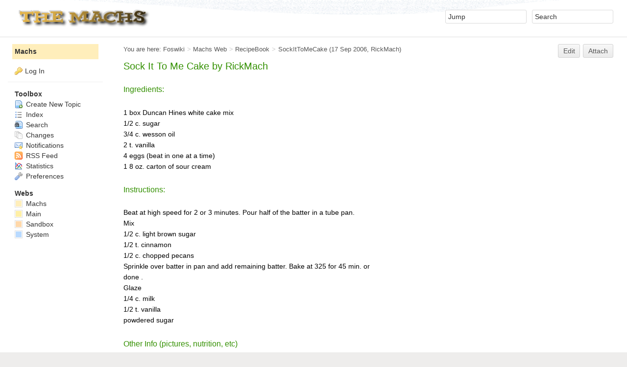

--- FILE ---
content_type: text/html; charset=utf-8
request_url: https://wiki.machs.org/bin/view/Machs/SockItToMeCake
body_size: 15142
content:
<!DOCTYPE html><html lang="en">
<head>
<title> SockItToMeCake &lt; Machs &lt; Foswiki</title>
<meta http-equiv="X-UA-Compatible" content="IE=edge" />
<meta charset="utf-8" />
<meta name="viewport" content="width=device-width, initial-scale=1, maximum-scale=1.5, user-scalable=yes" />
<meta name="mobile-web-app-capable" content="yes" />
<meta name="mobile-web-app-status-bar-style" content="black-translucent" />
<meta name="apple-mobile-web-app-capable" content="yes" />
<meta name="apple-mobile-web-app-status-bar-style" content="black-translucent" />
<link rel="icon" href="/pub/System/ProjectLogos/favicon.ico" type="image/x-icon" />
<link rel="shortcut icon" href="/pub/System/ProjectLogos/favicon.ico" type="image/x-icon" />
<link rel="alternate" href="/bin/edit/Machs/SockItToMeCake?t=1769109089" type="application/x-wiki" title="edit SockItToMeCake" />
<meta name="TEXT_NUM_TOPICS" content="Number of topics:" />
<meta name="TEXT_MODIFY_SEARCH" content="Modify search" />

<link rel="alternate" type="application/rss+xml" title="RSS Feed" href="/Machs/WebRss" />
<base href="https://wiki.machs.org/Machs/SockItToMeCake" /><!--[if IE]></base><![endif]-->
<link class='head CLASSIFICATIONPLUGIN::CSS' rel="stylesheet" type="text/css" href="/pub/System/ClassificationPlugin/build/styles.css" media="all" />
<link rel='stylesheet' href='/pub/System/PageOptimizerPlugin/cache/b1c494c3e123fa5fca8adeaa34102fff.css' class='SMILIESPLUGIN head' media='all' />

<style type="text/css" media="all">
	/* Styles that are set using variables */
	.patternBookView .foswikiTopRow,
	.patternWebIndicator,
	.patternWebIndicator a {
		background-color:#FFEEBB;
	}
	#patternTopBarContents { background-image:url(/pub/System/PatternSkin/header5.gif); background-repeat:repeat-x;}
#patternTopBarContents { background-color:#ffffff;}
.patternBookView {
	border-color:#FFEEBB;
}
.patternPreviewPage #patternMain {
	/* uncomment to set the preview image */
	/*background-image:url("/pub/System/PreviewBackground/preview2bg.gif");*/
}
</style>
<link rel='stylesheet' href='/pub/System/PatternSkin/print.css' media='print' type='text/css' />

<script class='script JQUERYPLUGIN' src='/pub/System/JQueryPlugin/jquery-2.2.4.js'></script>
<script class='script JQUERYPLUGIN::OBSERVER' src='/pub/System/JQueryPlugin/plugins/observer/observer.js?version=0.1'></script>
<script class='script JQUERYPLUGIN::MIGRATE' src='/pub/System/JQueryPlugin/plugins/migrate/jquery.migrate.js?version=3.4.1'></script>
<script class='script JQUERYPLUGIN::FOSWIKI' src='/pub/System/JQueryPlugin/plugins/foswiki/jquery.foswiki.js?version=3.10'></script>
<script class='script JQUERYPLUGIN::BROWSER' src='/pub/System/JQueryPlugin/plugins/browser/jquery.browser.js?version=0.1.0'></script>
<script class='script JQUERYPLUGIN::FOSWIKI::PREFERENCES foswikiPreferences' type='text/json'>{
   "SERVERTIME" : "22 Jan 2026 - 19:11",
   "USERNAME" : "guest",
   "WEB" : "Machs",
   "SCRIPTURLPATH" : "/bin",
   "COOKIEREALM" : "",
   "WIKINAME" : "WikiGuest",
   "SCRIPTSUFFIX" : "",
   "SYSTEMWEB" : "System",
   "USERSWEB" : "Main",
   "COOKIEPATH" : "/",
   "WIKIUSERNAME" : "Main.WikiGuest",
   "URLHOST" : "https://wiki.machs.org",
   "SKIN" : "pattern",
   "SCRIPTURL" : "https://wiki.machs.org/bin",
   "SCRIPTURLPATHS" : {
      "view" : ""
   },
   "NAMEFILTER" : "[\\\\\\s*?~^$@%`\"'&|<:;>\\[\\]#\\x00-\\x1f]",
   "PUBURL" : "https://wiki.machs.org/pub",
   "PUBURLPATH" : "/pub",
   "TOPIC" : "SockItToMeCake"
}
</script>
<script class='script JQUERYPLUGIN::UPLOADER::META foswikiPreferences' type='text/json'>{"TopicInteractionPlugin":{"officeSuite":"msoffice","uploaderEnabled":1,"attachFileSizeLimit":"10000"}}</script>
<script class='script JavascriptFiles/foswikiString' type="text/javascript" src="/pub/System/JavascriptFiles/foswikiString.js"></script>
<script class='script JavascriptFiles/foswikiForm' type="text/javascript" src="/pub/System/JavascriptFiles/foswikiForm.js"></script>
<script class='script JavascriptFiles/foswikiPref' type="text/javascript" src="/pub/System/JavascriptFiles/foswikiPref.js"></script>
<script class='script JavascriptFiles/strikeone' type="text/javascript" src="/pub/System/JavascriptFiles/strikeone.js"></script>
<script class='script PatternSkin/pattern' type="text/javascript" src="/pub/System/PatternSkin/pattern.js"></script>
<script class='script JQUERYPLUGIN::UPLOADER::META foswikiPreferences' type='text/json'>{"TopicInteractionPlugin":{"uploaderEnabled":1,"attachFileSizeLimit":"10000","officeSuite":"msoffice"}}</script>
</head> 
<body class="foswikiNoJs patternViewPage foswikiHasChangePermission foswikiGuest">
<span id="PageTop"></span><div class="foswikiPage"><div id="patternScreen">
<div id="patternPageShadow"><div id="patternTopBar">
  <div id="patternTopBarContentsWrapper">
	 <div id="patternTopBarContents"><table border="0" cellpadding="0" cellspacing="0" style="width:100%">
<tr><td valign="middle"><span id="foswikiLogo" class="foswikiImage"><a href='http://wiki.machs.org' class='natExternalLink' rel='nofollow noopener noreferrer' target='_blank'><img src="https://wiki.machs.org/pub/Machs/WebPreferences/TheMachs.png" border="0" alt="Powered by Foswiki, The Free and Open Source Wiki" style="border:none;" height="60" /></a></span></td>
<td align="right" valign="top" class="patternMetaMenu">
 <ul>
<li> <form name="jumpForm" action="/Machs/SockItToMeCake"><input id="jumpFormField" title="Jump" type="text" class="foswikiInputField foswikiDefaultText" name="topic" value="" size="18" /><noscript>&nbsp;<input type="submit" class="foswikiButton" size="5" name="submit" value="Jump" />&nbsp;</noscript>   </form>
</li> <li> <form name="quickSearchForm" action="/Machs/WebSearch"><input type="text" class="foswikiInputField foswikiDefaultText" title="Search" id="quickSearchBox" name="search" value="" size="18" /><input type="hidden" name="scope" value="all" /><input type="hidden" name="web" value="Machs" /><noscript>&nbsp;<input type="submit" size="5" class="foswikiButton" name="submit" value="Search" />&nbsp;</noscript>   </form>
</li></ul> 
<p></p>

</td></tr></table></div>
  </div>
</div>
<div id="patternPage">
<div id="patternWrapper"><div id="patternOuter" class="clear">
<div id="patternFloatWrap">
<div id="patternMain"><div id="patternClearHeaderCenter"></div>
<div id="patternMainContents"><div class="patternTop clear"><span class="patternHomePath foswikiLeft"><span class="patternHomePathTitle">You are here: </span><a href="/">Foswiki</a><span class='foswikiSeparator'>&gt;</span><a href="/Machs/WebHome">Machs Web</a><span class='foswikiSeparator'>&gt;</span><a href="/Machs/RecipeBook">RecipeBook</a><span class='foswikiSeparator'>&gt;</span><a href="/Machs/SockItToMeCake" title='Topic revision: 2 (17 Sep 2006 - 21:35:17)'>SockItToMeCake</a> <span class='patternRevInfo'>(17 Sep 2006, <a href="/Main/RickMach">RickMach</a>)</span></span><span class="patternToolBar foswikiRight"><a class='foswikiRequiresChangePermission' href='/bin/edit/Machs/SockItToMeCake?t=1769109089' rel='nofollow' title='Edit this topic text'>Edit </a><a class='foswikiRequiresChangePermission' href='/bin/attach/Machs/SockItToMeCake' rel='nofollow' title='Attach an image or document to this topic'>Attach</a><span></span></span></div><div class="foswikiContentHeader"></div><div class="patternContent"><div class="foswikiTopic">
<h3 id="Sock_It_To_Me_Cake_by_Main.RickMach">  Sock It To Me Cake by <a href="/Main/RickMach">RickMach</a> </h3>
<p></p>

<h5 id="Ingredients:">  Ingredients: </h5>
1 box Duncan Hines white cake mix<br>
1/2 c. sugar <br>
3/4 c. wesson oil <br>
2 t. vanilla <br>
4 eggs (beat in one at a time) <br>
1 8 oz. carton of sour cream <br>
<p></p>

<h5 id="Instructions:">  Instructions: </h5>
<p></p>

Beat at high speed for 2 or 3 minutes.  Pour half of the batter in a tube pan. <br>
Mix <br>
1/2 c. light brown sugar <br>
1/2 t. cinnamon <br>
1/2 c. chopped pecans <br>
Sprinkle over batter in pan and add remaining batter.  Bake at 325 for 45 min. or <br>
done .  <br>
Glaze <br>
1/4 c. milk <br>
1/2 t. vanilla <br>
powdered sugar <br>
<p></p>

<h5 id="Other_Info_40pictures_44_nutrition_44_etc_41">  Other Info (pictures, nutrition, etc) </h5>
<p class='p'></p>

<strong><em>Back to:</em></strong> <a href="/Machs/RecipeBook">RecipeBook</a> </div>
<div class="foswikiContentFooter"></div><div class="foswikiFormSteps"><div class="foswikiForm foswikiFormStep"><h3> <a href="/Machs/RecipeForm">RecipeForm</a> <span class='foswikiSmall'><a href='/bin/edit/Machs/SockItToMeCake?t=1769109089;action=form'>edit</a></span></h3><table class='foswikiFormTable' border='1'><tr style='vertical-align:top'><td class='foswikiFormTableRow foswikiFirstCol' style='text-align:right'> <a href="/Machs/RecipeClassification">RecipeClassification</a> </td><td> Dessert </td></tr></table></div><div class="patternTopicActions foswikiFormStep"><span class="patternActionButtons"><a class='foswikiRequiresChangePermission' href='/bin/edit/Machs/SockItToMeCake?t=1769109089' rel='nofollow' title='Edit this topic text' accesskey='e'><span class='foswikiAccessKey'>E</span>dit </a><span class='foswikiSeparator'>&nbsp;|&nbsp;</span><a class='foswikiRequiresChangePermission' href='/bin/attach/Machs/SockItToMeCake' rel='nofollow' title='Attach an image or document to this topic' accesskey='a'><span class='foswikiAccessKey'>A</span>ttach</a><span class='foswikiSeparator'>&nbsp;|&nbsp;</span><span><a href='/Machs/SockItToMeCake?cover=print;' rel='nofollow' title='Printable version of this topic' accesskey='p'><span class='foswikiAccessKey'>P</span>rint version</a></span><span class='foswikiSeparator'>&nbsp;|&nbsp;</span><span><a class='foswikiRequiresChangePermission' href='/bin/oops/Machs/SockItToMeCake?template=oopshistory' rel='nofollow' title='View complete topic history' accesskey='h'><span class='foswikiAccessKey'>H</span>istory</a>: r2&nbsp;<a href="/bin/compare/Machs/SockItToMeCake?rev1=1&amp;rev2=2" rel="nofollow">&lt;</a>&nbsp;<a href="/Machs/SockItToMeCake?rev=1" rel="nofollow">r1</a></span><span class='foswikiSeparator'>&nbsp;|&nbsp;</span><span><a href='/Machs/SockItToMeCake?template=backlinksweb' rel='nofollow' title='Search the Machs Web for topics that link to here' accesskey='b'><span class='foswikiAccessKey'>B</span>acklinks</a></span><span class='foswikiSeparator'>&nbsp;|&nbsp;</span><span><a href='/Machs/SockItToMeCake?raw=on' rel='nofollow' title='View without formatting' accesskey='v'><span class='foswikiAccessKey'>V</span>iew wiki text</a></span><span class='foswikiSeparator'>&nbsp;|&nbsp;</span><a class='foswikiRequiresChangePermission' href='/bin/edit/Machs/SockItToMeCake?t=1769109089;nowysiwyg=1' rel='nofollow' title='Edit Wiki text' accesskey='w'>Edit <span class='foswikiAccessKey'>w</span>iki text</a><span class='foswikiSeparator'>&nbsp;|&nbsp;</span><span><a href='/Machs/SockItToMeCake?template=more&amp;currrev=2' rel='nofollow' title='Delete or rename this topic; set parent topic; view and compare revisions' accesskey='m'><span class='foswikiAccessKey'>M</span>ore topic actions</a></span></span></div></div></div><div class="patternInfo"><span class="patternRevInfo">Topic revision: r2 - 17 Sep 2006, <a href="/Main/RickMach">RickMach</a></span></div>
</div>
</div><div id="patternSideBar"><div id="patternClearHeaderLeft"></div>
<div id="patternSideBarContents"><div class="patternWebIndicator">
<a href='/Machs/WebHome'>Machs</a>
</div>
<div class="patternLeftBarPersonal">
<ul id="patternLeftBarUserActions">
<li class='patternLogIn'><img src='/pub/System/FamFamFamSilkIcons/key.png' class='foswikiIcon jqIcon key'  alt='key'  width='16'  /><a href="/bin/login/Machs/SockItToMeCake?foswiki_origin=GET%2cview%2c/bin/view/Machs/SockItToMeCake">Log In</a></li> </ul>
</div>
<p></p>
 <ul>
<li> <strong>Toolbox</strong>
</li> <li> <a href="/Machs/WebCreateNewTopic?topicparent=SockItToMeCake"> <span class='foswikiIcon'><img src='/pub/System/DocumentGraphics/newtopic.png' width='16' height='16' alt='newtopic' /></span> Create New Topic</a>
</li> <li> <a href="/Machs/WebTopicList"> <span class='foswikiIcon'><img src='/pub/System/DocumentGraphics/index.png' width='16' height='16' alt='index' /></span> Index</a>
</li> <li> <a href="/Machs/WebSearch"> <span class='foswikiIcon'><img src='/pub/System/DocumentGraphics/searchtopic.png' width='16' height='16' alt='searchtopic' /></span> Search</a>
</li> <li> <a href="/Machs/WebChanges"> <span class='foswikiIcon'><img src='/pub/System/DocumentGraphics/changes.png' width='16' height='16' alt='changes' /></span> Changes</a>
</li> <li> <a href="/Machs/WebNotify"> <span class='foswikiIcon'><img src='/pub/System/DocumentGraphics/notify.png' width='16' height='16' alt='notify' /></span> Notifications</a>
</li> <li> <a href="/Machs/WebRss"> <span class='foswikiIcon'><img src='/pub/System/DocumentGraphics/feed.png' width='16' height='16' alt='feed' /></span> RSS Feed</a>
</li> <li> <a href="/Machs/WebStatistics"> <span class='foswikiIcon'><img src='/pub/System/DocumentGraphics/statistics.png' width='16' height='16' alt='statistics' /></span> Statistics</a>
</li> <li> <a href="/Machs/WebPreferences"> <span class='foswikiIcon'><img src='/pub/System/DocumentGraphics/wrench.png' width='16' height='16' alt='wrench' /></span> Preferences</a>
</li></ul> 
<p></p>
 <ul>
<li> <strong>Webs</strong>
</li> <li> <span style="white-space:nowrap"><a href="/Machs/WebHome"><img src="https://wiki.machs.org/pub/System/DocumentGraphics/web-bg.png" border="0" alt="" width="16" height="16" style="background-color:#FFEEBB" />&nbsp;Machs</a></span>
</li> <li> <span style="white-space:nowrap"><a href="/Main/WebHome"><img src="https://wiki.machs.org/pub/System/DocumentGraphics/web-bg.png" border="0" alt="" width="16" height="16" style="background-color:#FFEFA6" />&nbsp;Main</a></span>
</li> <li> <span style="white-space:nowrap"><a href="/Sandbox/WebHome"><img src="https://wiki.machs.org/pub/System/DocumentGraphics/web-bg.png" border="0" alt="" width="16" height="16" style="background-color:#FFD8AA" />&nbsp;Sandbox</a></span>
</li> <li> <span style="white-space:nowrap"><a href="/System/WebHome"><img src="https://wiki.machs.org/pub/System/DocumentGraphics/web-bg.png" border="0" alt="" width="16" height="16" style="background-color:#B9DAFF" />&nbsp;System</a></span>
</li></ul> 
<p></p>

<!--  <ul>
<li> Set CACHEABLE = off
</li></ul> 
-->
<p></p>

</div></div>
</div>
</div></div><div id="patternBottomBar"><div id="patternBottomBarContents"><div id="patternWebBottomBar"><span class="foswikiRight"> <a href='https://foswiki.org/' class='natExternalLink' rel='nofollow noopener noreferrer' target='_blank'><img src="/pub/System/ProjectLogos/foswiki-badge.png" alt="This site is powered by Foswiki" title="This site is powered by Foswiki" /></a></span>Copyright &copy; by the contributing authors. All material on this collaboration platform is the property of the contributing authors. <br /> Ideas, requests, problems regarding Foswiki? <a href='mailto:?subject=Foswiki%20Feedback%20on%20Machs.SockItToMeCake'>Send feedback</a></div></div></div>
</div>
</div>
</div>
</div></body></html>

--- FILE ---
content_type: text/css
request_url: https://wiki.machs.org/pub/System/PageOptimizerPlugin/cache/b1c494c3e123fa5fca8adeaa34102fff.css
body_size: 9188
content:
.smily{max-height:19px;vertical-align:text-bottom}.foswikiNoJs .foswikiMakeVisible,.foswikiNoJs .foswikiMakeVisibleInline,.foswikiNoJs .foswikiMakeVisibleBlock{display:none}.foswikiMakeVisible{display:inline}a.foswikiMakeVisible,p.foswikiMakeVisible,h1.foswikiMakeVisible,h2.foswikiMakeVisible,h3.foswikiMakeVisible,h4.foswikiMakeVisible,h5.foswikiMakeVisible,h6.foswikiMakeVisible,dl.foswikiMakeVisible,dt.foswikiMakeVisible,dd.foswikiMakeVisible,ol.foswikiMakeVisible,ul.foswikiMakeVisible,li.foswikiMakeVisible,address.foswikiMakeVisible,blockquote.foswikiMakeVisible,center.foswikiMakeVisible,del.foswikiMakeVisible,div.foswikiMakeVisible,form.foswikiMakeVisible,hr.foswikiMakeVisible,ins.foswikiMakeVisible,noscript.foswikiMakeVisible,pre.foswikiMakeVisible,table.foswikiMakeVisible{display:block}.foswikiMakeVisibleInline{display:inline}.foswikiMakeVisibleBlock{display:block}.foswikiMakeHidden{display:none}.foswikiLeft{float:left}.foswikiRight{float:right}.foswikiClear,.foswikiFormStep p.foswikiClear{margin:0;padding:0;height:0;line-height:0;clear:both;display:block}.foswikiHidden{display:none}.foswikiSmall{font-size:86%;line-height:110%}.foswikiSmallish{font-size:94%}.foswikiLarge{font-size:1.3em;line-height:1.5em}.foswikiBroadcastMessage,.foswikiNotification{background-color:#fff7e7;padding:.25em .5em;margin:0 0 1em 0}.foswikiBroadcastMessage b,.foswikiBroadcastMessage strong{color:red}.foswikiMessage{padding:.5em 10px;background-color:#fff7e7;border:0}.foswikiAlert,.foswikiAlert code{color:red}.foswikiNewLink,.foswikiNewLink:link,.foswikiNewLink:visited{color:#b00000;text-decoration:none;border-bottom:1px dotted #b00000}.foswikiNewLink:link:hover{color:#b00000;text-decoration:none;border-bottom:1px solid #b00000}.foswikiEmulatedLink{text-decoration:underline}.foswikiAccessKey{text-decoration:none;border-width:0 0 1px 0;border-style:solid}a:hover .foswikiAccessKey{text-decoration:none;border:0}img{border:0;vertical-align:middle}pre{white-space:pre-wrap;white-space:-pre-wrap;white-space:-o-pre-wrap;word-wrap:break-word;white-space:-moz-pre-wrap;width:auto;margin:1em 0;padding:1em}.foswikiImage img{padding:3px;border-width:1px;border-style:solid}.foswikiPreviewArea{border-width:1px;border-style:solid;border-color:red;margin:1em 0;padding:1em}.foswikiSummary em{font-weight:700;font-style:normal;color:#000}.foswikiTabs{position:relative}.foswikiTabs:after{content:'';position:absolute;width:100%;height:1px;border-bottom-width:1px;border-bottom-style:solid;border-bottom-color:#ccc;bottom:0}.foswikiTabs>ul{margin:0;padding:0;list-style:none;bottom:0;margin-bottom:-1px;*zoom:1}.foswikiTabs>ul:before,.foswikiTabs>ul:after{display:table;content:"";line-height:0}.foswikiTabs>ul:after{clear:both}.foswikiTabs>ul>li{display:inline}.foswikiTabs>ul>li>a{position:relative;display:inline-block;float:left;margin-right:6px;border-style:solid;border-width:1px;border-color:#ccc;background-image:none;background:#eee}.foswikiTabs>ul>li>a:link,.foswikiTabs>ul>li>a:visited,.foswikiTabs>ul>li>a:hover,.foswikiTabs>ul>li>a:active{padding:.35em .7em;text-decoration:none;color:#000}.foswikiTabs>ul>li>a:visited{color:#000}.foswikiTabs>ul>li>a:hover{background:#eee}.foswikiTabs>ul>li.foswikiActiveTab a:hover,.foswikiTabs>ul>li.foswikiActive a:hover{cursor:default}.foswikiTabs>ul>li.foswikiActiveTab a,.foswikiTabs>ul>li.foswikiActive a{border-bottom-color:#fff;background:#fff;z-index:1}.foswikiTabContent{border-style:solid;border-width:1px;border-color:#ccc;background:#fff;margin-bottom:1.5em}.foswikiNoJs .foswikiTabs>ul{display:none}.foswikiWebSearchForm{margin:1em 0}.foswikiHorizontalList ul{margin:0;padding:0;list-style:none;clear:both}.foswikiHorizontalList ul li{float:left;display:block;padding:0 .5em;border-style:none solid none none;border-width:1px}.foswikiHorizontalList ul li.foswikiLast{border:0}.foswikiIndent{padding-left:3em}.foswikiToc.foswikiRight{margin:0 0 1em 2em;max-width:40%}.foswikiToc.foswikiLeft{margin:0 2em 1em 0;max-width:40%}.foswikiToc .foswikiTocTitle{font-weight:700}.foswikiYellowFG{color:#ff0}.foswikiOrangeFG{color:#f60}.foswikiRedFG{color:red}.foswikiPinkFG{color:#f0f}.foswikiPurpleFG{color:purple}.foswikiTealFG{color:teal}.foswikiNavyFG{color:navy}.foswikiBlueFG{color:#00f}.foswikiAquaFG{color:#0ff}.foswikiLimeFG{color:#0f0}.foswikiGreenFG{color:green}.foswikiOliveFG{color:olive}.foswikiMaroonFG{color:maroon}.foswikiBrownFG{color:#963}.foswikiBlackFG{color:#000}.foswikiGrayFG{color:gray}.foswikiSilverFG{color:silver}.foswikiWhiteFG{color:#fff}.foswikiYellowBG{background-color:#ff0}.foswikiOrangeBG{background-color:#f60}.foswikiRedBG{background-color:red}.foswikiPinkBG{background-color:#f0f}.foswikiPurpleBG{background-color:purple}.foswikiNavyBG{background-color:navy}.foswikiBlueBG{background-color:#00f}.foswikiTealBG{background-color:teal}.foswikiAquaBG{background-color:#0ff}.foswikiLimeBG{background-color:#0f0}.foswikiGreenBG{background-color:green}.foswikiOliveBG{background-color:olive}.foswikiMaroonBG{background-color:maroon}.foswikiBrownBG{background-color:#963}.foswikiBlackBG{background-color:#000}.foswikiGrayBG{background-color:gray}.foswikiSilverBG{background-color:silver}.foswikiWhiteBG{background-color:#fff}
html,body{margin:0;padding:0;border:0;height:100%}.clear:after,.clearfix:after{clear:both;content:' ';display:block;font-size:0;line-height:0;visibility:hidden;width:0;height:0}.clear,.clearfix{*zoom:1}* html .clear,* html .clearfix{height:1%}#patternPage{position:relative;width:100%}#patternOuter{height:100%}#patternFloatWrap{width:100%;float:left;display:inline}#patternSideBar{float:left;display:inline;overflow:hidden}#patternSideBarContents{position:relative}#patternMain{width:100%;float:right;display:inline}#patternBottomBar{clear:both;width:100%}.foswikiContentFooter{clear:both}#patternTopBar{height:75px;overflow:hidden}#patternTopBarContents{padding-top:12px}.patternMetaMenu{vertical-align:middle}@media(max-width:870px){.patternRevInfo,.patternMetaMenu form[name="changeLanguage"]{display:none}}/*! normalize.css v2.0.1 | MIT License | git.io/normalize */
article,aside,details,figcaption,figure,footer,header,hgroup,nav,section,summary{display:block}audio,canvas,video{display:inline-block}audio:not([controls]){display:none;height:0}[hidden]{display:none}html{font-family:sans-serif;-webkit-text-size-adjust:100%;-ms-text-size-adjust:100%}body{margin:0}a:focus,a:active,a:hover{outline:0}h1{font-size:2em}abbr[title]{border-bottom:1px dotted}b,strong{font-weight:700}dfn{font-style:italic}mark{background:#ff0;color:#000}code,kbd,pre,samp{font-family:monospace,serif;font-size:1em}pre{white-space:pre;white-space:pre-wrap;word-wrap:break-word}q{quotes:"“""”""‘""’"}small{font-size:80%}sub,sup{font-size:75%;line-height:0;position:relative;vertical-align:baseline}sup{top:-.5em}sub{bottom:-.25em}img{border:0}svg:not(:root){overflow:hidden}figure{margin:0}fieldset{border:1px solid silver;margin:0 2px;padding:.35em .625em .75em}legend{border:0;padding:0}button,input,select,textarea{font-family:inherit;font-size:100%;margin:0;box-sizing:border-box}button,input{line-height:normal}button,html input[type=button],input[type=reset],input[type=submit]{-webkit-appearance:button;cursor:pointer}button[disabled],input[disabled]{cursor:default}input[type=checkbox],input[type=radio]{box-sizing:border-box;padding:0}input[type=search]{-webkit-appearance:textfield;-moz-box-sizing:content-box;-webkit-box-sizing:content-box;box-sizing:content-box}input[type=search]::-webkit-search-cancel-button,input[type=search]::-webkit-search-decoration{-webkit-appearance:none}button::-moz-focus-inner,input::-moz-focus-inner{border:0;padding:0}textarea{overflow:auto;vertical-align:top}table{border-collapse:collapse;border-spacing:0}html body{font-family:Arial,sans-serif;font-size:14px}body{line-height:22px}body font{line-height:135%}th{text-align:left}hr{height:1px;border:0}pre{white-space:pre-wrap;white-space:-pre-wrap;white-space:-o-pre-wrap;word-wrap:break-word;white-space:-moz-pre-wrap;width:auto;margin:1em 0;border-style:solid;border-width:1px;padding:1em}pre,code,tt{font-family:"Bitstream Vera Sans Mono","Andale Mono",Courier,monospace}blockquote{margin:0;font-size:94%;padding:.5em 1.25em;border-style:solid none;border-width:1px}h1,h2,h3,h4,h5,h6{font-weight:400;line-height:1.1em}h1{margin-top:.5em;font-size:190%}h2{font-size:165%}h3{font-size:145%}h4{font-size:127%}h5{font-size:117%}h6{font-size:107%}h1.patternTemplateTitle{font-size:170%}h2.patternTemplateTitle{margin-top:.5em;background:0 0;border:0}h1:first-child,h2:first-child,h3:first-child,h4:first-child,h5:first-child,h6:first-child{margin-top:0}a:hover{text-decoration:underline}img{vertical-align:text-bottom;border:0}.tagMePlugin select{margin:0 .25em 0 0}.tagMePlugin input{border:0}.editTable .foswikiTable{margin:0 0 2px 0}.editTableEditImageButton{border:0}.foswikiTable,.foswikiTable td,.foswikiTable th{border-width:1px;border-style:solid;vertical-align:top}.foswikiTable{margin:2px 0;border-collapse:collapse}.foswikiTable td{padding:.3em .5em}.foswikiTable th{padding:.4em .5em}.foswikiTable .tableSortIcon{margin:0 0 0 .25em}.twistyTrigger a:link,.twistyTrigger a:visited{text-decoration:none}.twistyTrigger a:link .foswikiLinkLabel,.twistyTrigger a:visited .foswikiLinkLabel{text-decoration:none}.twistyTrigger a img{margin:0 .25em 0 0}.tipsOfTheDay{padding:.5em 10px}.mceContentBody{padding:1px 4px}#foswikiLogin{border:0}#foswikiLogin .foswikiFormSteps{width:25em;margin:0 auto;text-align:left}#foswikiLogin input[type=text],#foswikiLogin input[type=password]{width:100%}.foswikiFormTable th{font-weight:400;text-align:left}.foswikiFormTable .foswikiTable th{font-weight:700}.foswikiEditForm h2,.foswikiEditForm h3,.foswikiEditForm h4,.foswikiEditForm h5,.foswikiEditForm h6{margin:.5em 0;padding:0}.patternEditPage .foswikiFormTable td,.patternEditPage .foswikiFormTable th{padding:.5em 10px .5em 20px;border-style:solid;border-width:0 0 1px 0;vertical-align:middle}.patternEditPage .foswikiFormTable td td,.patternEditPage .foswikiFormTable td th{border-style:none}table.foswikiFormTable{margin:0 0 5px 0;border-collapse:collapse;padding:0;border-spacing:0;empty-cells:show;border-style:solid;border-width:1px}.foswikiForm+.patternTopicActions,.foswikiAttachments+.patternTopicActions{margin:12px -20px;padding:12px 20px 0 20px;border-style:solid none none none;border-width:1px}.foswikiAttachments .foswikiTable{line-height:1.5em;width:auto;width:100%;margin:1em 0}.foswikiAttachments .foswikiTable td{border-style:none none solid none;border-width:1px}.foswikiAttachments .foswikiTable th{border-style:none none solid solid;border-width:1px}table.foswikiFormTable th.foswikiFormTableHRow{padding:3px 6px;height:2.5em;vertical-align:middle}.foswikiAttachments .foswikiTable td,.foswikiAttachments .foswikiTable th,table.foswikiFormTable td{padding:3px 1em;height:1.5em;text-align:left;vertical-align:top}.foswikiAttachments .foswikiTable caption{display:none}table.foswikiFormTable th.foswikiFormTableHRow a:link,table.foswikiFormTable th.foswikiFormTableHRow a:visited{text-decoration:none}.patternAttachmentHeader .foswikiSmall{font-weight:400}.patternTwistyButton{font-weight:700;display:inline-block;margin:0 0 .5em 0}h3 .foswikiSmall{font-weight:400;font-size:86%;margin:0 0 0 .15em}.foswikiFormSteps{margin:.5em 0;padding:1em 20px;border-width:1px;border-style:solid}.foswikiFormStep{margin:0 0 1em 0}.foswikiFormSteps hr{margin:1em -20px}.foswikiFormStep:last-child{margin-bottom:0}.foswikiFormStep p:last-child{margin-bottom:0}.foswikiFormStep h2,.foswikiFormStep h3,.foswikiFormStep h4{border:0;margin-top:0;padding:0;background:0 0}.foswikiFormSteps h2{font-size:115%;font-weight:700}.foswikiFormSteps h3{font-size:100%;font-weight:700}.foswikiFormSteps h4{font-size:100%;font-weight:700}.foswikiFormSteps blockquote{margin-left:1em;padding-top:.25em;padding-bottom:.25em}.foswikiToc{margin:1em 0;padding:.3em 0 .6em 0}.foswikiToc ul{list-style:none;padding:0 0 0 .5em;margin:0}.foswikiToc li{margin-left:1em;padding-left:1em;background-repeat:no-repeat;background-position:0 .5em}.foswikiToc .foswikiTocTitle{margin:0;padding:0;font-weight:700}.foswikiSmall{font-size:86%;line-height:1.5em}.foswikiSmallish{font-size:94%;line-height:1.5em}.foswikiEmulatedLink{text-decoration:underline}.foswikiPageForm table{border-width:1px;border-style:solid}.foswikiPageForm table{width:100%}.foswikiPageForm th,.foswikiPageForm td{border:0;padding:.5em 1em}.foswikiPageForm td.first{padding-top:1em}.foswikiBroadcastMessage,.foswikiNotification{padding:1em 10px;margin:.5em 0;border-style:solid;border-width:1px}.foswikiBroadcastMessage{margin:0 0 1.25em 0}.foswikiMessage{margin:.5em 0;padding:.5em 10px;border:0}.foswikiHelp{padding:1em 10px;margin:1em 0;border-style:none}.foswikiTabContent{padding:1em 10px;margin:0 0 1em 0}.patternTop .foswikiHelp{margin:0 0 1em 0}.foswikiHelp ul{margin-top:0;margin-bottom:0;margin-left:0;padding-left:20px}.foswikiAccessKey{border:0}a:hover .foswikiAccessKey{text-decoration:none;border-width:0 0 1px 0;border-style:solid}.foswikiWebIndent{margin:0 0 0 1em}.foswikiImage img{padding:3px;border-width:1px;border-style:solid}.foswikiImage a:link,.foswikiImage a:visited{background:0 0}#foswikiLogo img{margin:0;padding:0;border:0}.foswikiNoBreak{white-space:nowrap}.foswikiIcon img{vertical-align:text-bottom;border:0}.foswikiAllowNonWikiWord label{margin:0 .25em 0 0}.patternNoViewPage #patternOuter{margin-left:0;margin-right:0}#patternTopBar{border-width:1px;border-style:none none solid none}#patternTopBarButtons>ul{list-style-image:none;list-style-position:outside;list-style-type:none;margin:0 0 0 2em;padding:0;float:left}#patternTopBarButtons li,#patternTopBarButtons a{line-height:31px;height:31px}#patternTopBarButtons li{display:inline;margin:0;padding:0;float:left}#patternTopBarButtons ul ul li{float:none}#patternTopBarButtons a{display:block;padding:0 1em}#patternBottomBar{border-style:none;margin-top:3em}#patternWebBottomBar{font-size:94%;line-height:125%;text-align:left}#patternSideBarContents{margin:0 0 1em 0;padding-right:.5em;padding-left:1em}#patternBottomBarContents,#patternSideBarContents,#patternTopBarContents{padding-right:2em;padding-left:30px}#patternMainContents{padding-right:2em;padding-left:2em}#patternSideBarContents,#patternMainContents{padding-top:1em}#patternSideBarContents{padding-bottom:2em}#patternBottomBarContents{padding-top:1em;padding-bottom:2em}.patternNoViewPage .foswikiTopic{margin-top:2em}#patternMainContents{padding-bottom:2em}#patternBottomBarContents{padding-bottom:2em}.foswikiTopic{margin:0 0 2em 0}.patternNoViewPage #patternMainContents,.patternNoViewPage #patternBottomBarContents{margin-left:4%;margin-right:4%}.patternEditPage #patternMainContents,.patternEditPage #patternBottomBarContents{margin-left:2%;margin-right:2%}#patternSideBarContents img{margin:0 3px 0 0;vertical-align:text-bottom}#patternSideBarContents ul{padding:0;margin:0;list-style:none}#patternSideBarContents,#patternSideBarContents ul,#patternSideBarContents li{line-height:1.5em}#patternSideBarContents h2{border:0;background-color:transparent}#patternSideBarContents .patternLeftBarPersonal{padding:0 1em .75em 1em;margin:0-1em .75em -1em;border-style:none none solid none;border-width:1px}.patternWebIndicator{margin:0-5px 1em}.patternWebIndicator a{font-weight:700;display:block;padding:5px}.patternWebIndicator a:hover{text-decoration:none;color:#333}.patternLeftBarPersonalContent{padding:1em 0 0 0}#patternSideBarContents li{overflow:hidden}html>body #patternSideBarContents li{overflow:visible}#patternSideBarContents #patternLeftBarUserActions{padding-left:21px}#patternSideBarContents #patternLeftBarUserActions li img{margin-left:-21px;margin-right:5px}.patternMetaMenu input,.patternMetaMenu select,.patternMetaMenu select option{margin:0}.patternMetaMenu select option{padding:1px 0 0 0}.patternMetaMenu ul{padding:0;margin:0;list-style:none}.patternMetaMenu ul li{padding:0;display:inline}.patternMetaMenu ul li .foswikiInputField,.patternMetaMenu ul li .foswikiSelect{margin:0 0 0 .5em}.patternHomePath .foswikiSeparator{padding:0 .35em;word-break:break-all}.patternActionButtons a:link,.patternActionButtons a:visited{padding:1px 1px 2px 1px}.patternTopicActions .patternActionButtons a:link,.patternTopicActions .patternActionButtons a:visited{text-decoration:none}.patternTopicActions .patternActionButtons span s,.patternTopicActions .patternActionButtons span strike{text-decoration:none}.patternActionButtons a.foswikiButton,.patternActionButtons a.foswikiSubmit,.patternActionButtons a.foswikiButtonCancel{line-height:1em;padding:2px 4px}.patternInfo{margin:1em 0 0 0}.patternHomePath,.patternInfo{font-size:94%}.patternHomePath .patternRevInfo{white-space:nowrap}.patternTopicFooter{margin:1em 0 0 0}.patternSimpleLogo{margin:1em 0 0 0}.foswikiWebSearchForm form{width:100%}.foswikiWebSearchForm ul{list-style:none;margin-top:0}#foswikiSearchTable{width:100%;margin:.5em 0;background:0 0;border-width:1px;border-style:solid none none none}#foswikiSearchTable th,#foswikiSearchTable td{padding:1em;border-width:1px;border-style:none none solid none}#foswikiSearchTable th{width:20%;text-align:right}#foswikiSearchTable td{width:80%}.patternSearchResults{margin:0 0 1em 0}.patternSearchResults blockquote{margin:1em 0 1em 5em}h3.foswikiSearchResultsHeader,h4.foswikiSearchResultsHeader{border-width:3px;border-style:none none solid none;font-weight:700}.patternSearchResults h3{font-size:115%;margin:0;padding:.5em 20px;font-weight:700}h4.foswikiSearchResultsHeader{font-size:100%;padding-top:.5em;padding-bottom:.5em;font-weight:400}.foswikiSearchResultsHeader span{padding:0 .5em 0 0}.foswikiSearchResultCount{font-weight:700}.foswikiSearchResult{margin:0 0 1em 0}.foswikiSearchResult .foswikiAlert{font-weight:700}.foswikiSummary,.foswikiSearchResult .foswikiBottomRow{font-size:86%}.foswikiSearchResult .foswikiSummary .foswikiAlert{font-weight:400}.foswikiSearchResultsPager{margin:1em 0;padding:.25em 0}.patternSearchResults .foswikiHelp{display:block;width:auto;padding:.1em 5px;margin:1em -5px .35em -5px}.patternSearchResultCount{margin:1em 0 3em 0}.patternNoViewPage #patternMainContents{padding-top:0}.patternEditPage #patternMainContents{padding-left:0;padding-right:0}.foswikiFormHolder{width:100%}.foswikiEditboxStyleMono{font-family:"Bitstream Vera Sans Mono","Andale Mono",Courier,monospace}.foswikiEditboxStyleProportional{font-family:Arial,sans-serif}.patternSig{text-align:right}.patternSigLine{margin:.5em 0 2em 0;border-style:none}.foswikiAddFormButton{float:right}.foswikiPreviewArea{border:0;margin:0 0 2em 0;padding:0}.patternAttachPage .foswikiAttachments .foswikiTable{width:auto}.patternAttachPage .foswikiAttachments{margin-top:0}.patternMoveAttachment{margin:.5em 0 0 0;text-align:right}.patternDiff{border-width:1px;border-style:solid;margin:1em 0;padding:0}.patternDiff .foswikiTopRow{padding:10px 20px}.foswikiDiffTable{border-width:1px;border-style:solid none none none}.foswikiDiffDebug{font-family:"Bitstream Vera Sans Mono","Andale Mono",Courier,monospace}td.foswikiDiffDebugLeft{border-bottom:none}.foswikiDiffTable th,.foswikiDiffTable td{padding:10px 20px;line-height:1.5em;vertical-align:top}.foswikiDiffTable table th,.foswikiDiffTable table td{padding:5px 10px}.foswikiDiffUnchangedMarker,.foswikiDiffDeletedMarker,.foswikiDiffAddedMarker,.foswikiDiffChangedText{width:6px!important;border-width:6px;border-style:none solid none none}.foswikiDiffLineNumberHeader th{text-align:left}blockquote ol:first-child,pre ol:first-child,.foswikiHelp ol:first-child,.foswikiBroadcastMessage ol:first-child,.foswikiNotification ol:first-child,blockquote ul:first-child,pre ul:first-child,.foswikiHelp ul:first-child,.foswikiBroadcastMessage ul:first-child,.foswikiNotification ul:first-child{margin-top:0}blockquote ol:last-child,pre ol:last-child,.foswikiHelp ol:last-child,.foswikiBroadcastMessage ol:last-child,.foswikiNotification ol:last-child,blockquote ul:last-child,pre ul:last-child,.foswikiHelp ul:last-child,.foswikiBroadcastMessage ul:last-child,.foswikiNotification ul:last-child{margin-bottom:0}.foswikiFileInput::file-selector-button,.foswikiButton,.foswikiButtonSmall,.foswikiButtonLarge,.foswikiButtonMini{display:inline-block;*display:inline;*zoom:1;padding:3px 9.799999999999999px 3px 9.799999999999999px;margin:0 6px 0 0;line-height:20px;*line-height:20px;text-align:center;vertical-align:middle;cursor:pointer;border-style:solid;border-width:1px;*border:0;*margin-left:.3em;-webkit-border-radius:3px;-moz-border-radius:3px;border-radius:3px;-webkit-box-shadow:none;-moz-box-shadow:none;box-shadow:none;font-family:sans-serif;font-weight:400;font-style:normal;font-size:14px;text-decoration:none}.foswikiButton:first-child,.foswikiButtonSmall:first-child,.foswikiButtonLarge:first-child,.foswikiButtonMini:first-child{*margin-left:0}.foswikiButton .foswikiIcon,.foswikiButtonSmall .foswikiIcon,.foswikiButtonLarge .foswikiIcon,.foswikiButtonMini .foswikiIcon{vertical-align:middle;line-height:.5}.foswikiButton,.foswikiButtonSmall,.foswikiButtonLarge,.foswikiButtonMini,.foswikiButton:link,.foswikiButtonSmall:link,.foswikiButtonLarge:link,.foswikiButtonMini:link{text-decoration:none}.foswikiFileInput::file-selector-button,.foswikiButton,.foswikiButtonSmall,.foswikiButtonLarge,.foswikiButtonMini,.foswikiButton:link,.foswikiButtonSmall:link,.foswikiButtonLarge:link,.foswikiButtonMini:link,.foswikiButton:visited,.foswikiButtonSmall:visited,.foswikiButtonLarge:visited,.foswikiButtonMini:visited{color:#555;text-shadow:0 1px 0 rgba(255,255,255,.5);background-color:#f3f3f3;background-image:-moz-linear-gradient(top,#f8f8f8,#ebebeb);background-image:-webkit-gradient(linear,0 0,0 100%,from(#f8f8f8),to(#ebebeb));background-image:-webkit-linear-gradient(top,#f8f8f8,#ebebeb);background-image:-o-linear-gradient(top,#f8f8f8,#ebebeb);background-image:linear-gradient(to bottom,#f8f8f8,#ebebeb);background-repeat:repeat-x;filter:progid:DXImageTransform.Microsoft.gradient(startColorstr='#fff8f8f8', endColorstr='#ffebebeb', GradientType=0);border-color:#ebebeb #ebebeb #c5c5c5;border-color:rgba(0,0,0,.1) rgba(0,0,0,.1) rgba(0,0,0,.25);*background-color:#ebebeb;filter:progid:DXImageTransform.Microsoft.gradient(enabled = false);border:1px solid #d2d2d2}.foswikiButton .foswikiIcon,.foswikiButtonSmall .foswikiIcon,.foswikiButtonLarge .foswikiIcon,.foswikiButtonMini .foswikiIcon,.foswikiButton:link .foswikiIcon,.foswikiButtonSmall:link .foswikiIcon,.foswikiButtonLarge:link .foswikiIcon,.foswikiButtonMini:link .foswikiIcon,.foswikiButton:visited .foswikiIcon,.foswikiButtonSmall:visited .foswikiIcon,.foswikiButtonLarge:visited .foswikiIcon,.foswikiButtonMini:visited .foswikiIcon{color:#555}.foswikiButton .foswikiCaret,.foswikiButtonSmall .foswikiCaret,.foswikiButtonLarge .foswikiCaret,.foswikiButtonMini .foswikiCaret,.foswikiButton:link .foswikiCaret,.foswikiButtonSmall:link .foswikiCaret,.foswikiButtonLarge:link .foswikiCaret,.foswikiButtonMini:link .foswikiCaret,.foswikiButton:visited .foswikiCaret,.foswikiButtonSmall:visited .foswikiCaret,.foswikiButtonLarge:visited .foswikiCaret,.foswikiButtonMini:visited .foswikiCaret{border-top-color:rgba(85,85,85,.4)}.foswikiFileInput::file-selector-button:hover,.foswikiButton:hover,.foswikiButtonSmall:hover,.foswikiButtonLarge:hover,.foswikiButtonMini:hover,.foswikiButton.foswikiActive,.foswikiButtonSmall.foswikiActive,.foswikiButtonLarge.foswikiActive,.foswikiButtonMini.foswikiActive{color:#484848;text-shadow:0 1px 0 rgba(255,255,255,.5);background-color:#e6e6e6;background-image:-moz-linear-gradient(top,#ebebeb,#dfdfdf);background-image:-webkit-gradient(linear,0 0,0 100%,from(#ebebeb),to(#dfdfdf));background-image:-webkit-linear-gradient(top,#ebebeb,#dfdfdf);background-image:-o-linear-gradient(top,#ebebeb,#dfdfdf);background-image:linear-gradient(to bottom,#ebebeb,#dfdfdf);background-repeat:repeat-x;filter:progid:DXImageTransform.Microsoft.gradient(startColorstr='#ffebebeb', endColorstr='#ffdfdfdf', GradientType=0);border-color:#dfdfdf #dfdfdf #b8b8b8;border-color:rgba(0,0,0,.1) rgba(0,0,0,.1) rgba(0,0,0,.25);*background-color:#dfdfdf;filter:progid:DXImageTransform.Microsoft.gradient(enabled = false);border:1px solid #c5c5c5;text-decoration:none}.foswikiButton:hover .foswikiIcon,.foswikiButtonSmall:hover .foswikiIcon,.foswikiButtonLarge:hover .foswikiIcon,.foswikiButtonMini:hover .foswikiIcon,.foswikiButton.foswikiActive .foswikiIcon,.foswikiButtonSmall.foswikiActive .foswikiIcon,.foswikiButtonLarge.foswikiActive .foswikiIcon,.foswikiButtonMini.foswikiActive .foswikiIcon{color:#484848}.foswikiButton:hover .foswikiCaret,.foswikiButtonSmall:hover .foswikiCaret,.foswikiButtonLarge:hover .foswikiCaret,.foswikiButtonMini:hover .foswikiCaret,.foswikiButton.foswikiActive .foswikiCaret,.foswikiButtonSmall.foswikiActive .foswikiCaret,.foswikiButtonLarge.foswikiActive .foswikiCaret,.foswikiButtonMini.foswikiActive .foswikiCaret{border-top-color:rgba(72,72,72,.4)}.foswikiButton .foswikiAccessKey,.foswikiButtonSmall .foswikiAccessKey,.foswikiButtonLarge .foswikiAccessKey,.foswikiButtonMini .foswikiAccessKey{border:0}.foswikiButtonSmall{padding:3px 9px;font-size:12px;line-height:18px}.foswikiButtonSmall [class^=icon-]{margin-top:0}.foswikiButtonMini{padding:2px 6px;font-size:11px;line-height:16px}.foswikiSubmit{display:inline-block;*display:inline;*zoom:1;padding:3px 9.799999999999999px 3px 9.799999999999999px;margin:0 6px 0 0;line-height:20px;*line-height:20px;text-align:center;vertical-align:middle;cursor:pointer;border-style:solid;border-width:1px;*border:0;*margin-left:.3em;-webkit-border-radius:3px;-moz-border-radius:3px;border-radius:3px;-webkit-box-shadow:none;-moz-box-shadow:none;box-shadow:none;font-family:sans-serif;font-weight:400;font-style:normal;font-size:14px;text-decoration:none}.foswikiSubmit:first-child{*margin-left:0}.foswikiSubmit .foswikiIcon{vertical-align:middle;line-height:.5}.foswikiSubmit,.foswikiSubmit:link{text-decoration:none}.foswikiSubmit,.foswikiSubmit:link,.foswikiSubmit:visited{color:#fff;text-shadow:0 1px 0 rgba(0,0,0,.5);background-color:#1294d9;background-image:-moz-linear-gradient(top,#139ae3,#118acb);background-image:-webkit-gradient(linear,0 0,0 100%,from(#139ae3),to(#118acb));background-image:-webkit-linear-gradient(top,#139ae3,#118acb);background-image:-o-linear-gradient(top,#139ae3,#118acb);background-image:linear-gradient(to bottom,#139ae3,#118acb);background-repeat:repeat-x;filter:progid:DXImageTransform.Microsoft.gradient(startColorstr='#ff139ae3', endColorstr='#ff118acb', GradientType=0);border-color:#118acb #118acb #0b5a84;border-color:rgba(0,0,0,.1) rgba(0,0,0,.1) rgba(0,0,0,.25);*background-color:#118acb;filter:progid:DXImageTransform.Microsoft.gradient(enabled = false);border:1px solid #0f7ab3}.foswikiSubmit .foswikiIcon,.foswikiSubmit:link .foswikiIcon,.foswikiSubmit:visited .foswikiIcon{color:#fff}.foswikiSubmit .foswikiCaret,.foswikiSubmit:link .foswikiCaret,.foswikiSubmit:visited .foswikiCaret{border-top-color:rgba(255,255,255,.4)}.foswikiSubmit:hover,.foswikiSubmit:active{color:#fff;text-shadow:0 1px 0 rgba(0,0,0,.5);background-color:#1084c2;background-image:-moz-linear-gradient(top,#118acb,#0f7ab3);background-image:-webkit-gradient(linear,0 0,0 100%,from(#118acb),to(#0f7ab3));background-image:-webkit-linear-gradient(top,#118acb,#0f7ab3);background-image:-o-linear-gradient(top,#118acb,#0f7ab3);background-image:linear-gradient(to bottom,#118acb,#0f7ab3);background-repeat:repeat-x;filter:progid:DXImageTransform.Microsoft.gradient(startColorstr='#ff118acb', endColorstr='#ff0f7ab3', GradientType=0);border-color:#0f7ab3 #0f7ab3 #094a6d;border-color:rgba(0,0,0,.1) rgba(0,0,0,.1) rgba(0,0,0,.25);*background-color:#0f7ab3;filter:progid:DXImageTransform.Microsoft.gradient(enabled = false);border:1px solid #0d6a9c;text-decoration:none}.foswikiSubmit:hover .foswikiIcon,.foswikiSubmit:active .foswikiIcon{color:#fff}.foswikiSubmit:hover .foswikiCaret,.foswikiSubmit:active .foswikiCaret{border-top-color:rgba(255,255,255,.4)}.foswikiButtonCancel{display:inline-block;*display:inline;*zoom:1;padding:3px 9.799999999999999px 3px 9.799999999999999px;margin:0 6px 0 0;line-height:20px;*line-height:20px;text-align:center;vertical-align:middle;cursor:pointer;border-style:solid;border-width:1px;*border:0;*margin-left:.3em;-webkit-border-radius:3px;-moz-border-radius:3px;border-radius:3px;-webkit-box-shadow:none;-moz-box-shadow:none;box-shadow:none;font-family:sans-serif;font-weight:400;font-style:normal;font-size:14px;text-decoration:none}.foswikiButtonCancel:first-child{*margin-left:0}.foswikiButtonCancel .foswikiIcon{vertical-align:middle;line-height:.5}.foswikiButtonCancel,.foswikiButtonCancel:link{text-decoration:none}.foswikiButtonCancel,.foswikiButtonCancel:link,.foswikiButtonCancel:visited{color:#fff;text-shadow:0 1px 0 rgba(0,0,0,.5);background-color:#e14949;background-image:-moz-linear-gradient(top,#e35252,#df3c3c);background-image:-webkit-gradient(linear,0 0,0 100%,from(#e35252),to(#df3c3c));background-image:-webkit-linear-gradient(top,#e35252,#df3c3c);background-image:-o-linear-gradient(top,#e35252,#df3c3c);background-image:linear-gradient(to bottom,#e35252,#df3c3c);background-repeat:repeat-x;filter:progid:DXImageTransform.Microsoft.gradient(startColorstr='#ffe35252', endColorstr='#ffdf3c3c', GradientType=0);border-color:#df3c3c #df3c3c #b11d1d;border-color:rgba(0,0,0,.1) rgba(0,0,0,.1) rgba(0,0,0,.25);*background-color:#df3c3c;filter:progid:DXImageTransform.Microsoft.gradient(enabled = false);border:1px solid #db2626}.foswikiButtonCancel .foswikiIcon,.foswikiButtonCancel:link .foswikiIcon,.foswikiButtonCancel:visited .foswikiIcon{color:#fff}.foswikiButtonCancel .foswikiCaret,.foswikiButtonCancel:link .foswikiCaret,.foswikiButtonCancel:visited .foswikiCaret{border-top-color:rgba(255,255,255,.4)}.foswikiButtonCancel:hover,.foswikiButtonCancel:active{color:#fff;text-shadow:0 1px 0 rgba(0,0,0,.5);background-color:#de3333;background-image:-moz-linear-gradient(top,#df3c3c,#db2626);background-image:-webkit-gradient(linear,0 0,0 100%,from(#df3c3c),to(#db2626));background-image:-webkit-linear-gradient(top,#df3c3c,#db2626);background-image:-o-linear-gradient(top,#df3c3c,#db2626);background-image:linear-gradient(to bottom,#df3c3c,#db2626);background-repeat:repeat-x;filter:progid:DXImageTransform.Microsoft.gradient(startColorstr='#ffdf3c3c', endColorstr='#ffdb2626', GradientType=0);border-color:#db2626 #db2626 #9b1a1a;border-color:rgba(0,0,0,.1) rgba(0,0,0,.1) rgba(0,0,0,.25);*background-color:#db2626;filter:progid:DXImageTransform.Microsoft.gradient(enabled = false);border:1px solid #c72121;text-decoration:none}.foswikiButtonCancel:hover .foswikiIcon,.foswikiButtonCancel:active .foswikiIcon{color:#fff}.foswikiButtonCancel:hover .foswikiCaret,.foswikiButtonCancel:active .foswikiCaret{border-top-color:rgba(255,255,255,.4)}.foswikiButtonDisabled,.foswikiSubmitDisabled{display:inline-block;*display:inline;*zoom:1;padding:3px 9.799999999999999px 3px 9.799999999999999px;margin:0 6px 0 0;line-height:20px;*line-height:20px;text-align:center;vertical-align:middle;cursor:pointer;border-style:solid;border-width:1px;*border:0;*margin-left:.3em;-webkit-border-radius:3px;-moz-border-radius:3px;border-radius:3px;-webkit-box-shadow:none;-moz-box-shadow:none;box-shadow:none;font-family:sans-serif;font-weight:400;font-style:normal;font-size:14px;text-decoration:none}.foswikiButtonDisabled:first-child,.foswikiSubmitDisabled:first-child{*margin-left:0}.foswikiButtonDisabled .foswikiIcon,.foswikiSubmitDisabled .foswikiIcon{vertical-align:middle;line-height:.5}.foswikiButtonDisabled,.foswikiSubmitDisabled,.foswikiButtonDisabled:link,.foswikiSubmitDisabled:link,.foswikiButtonDisabled:hover,.foswikiSubmitDisabled:hover{cursor:default;text-decoration:none}.foswikiButtonDisabled,.foswikiSubmitDisabled,.foswikiButtonDisabled:link,.foswikiSubmitDisabled:link,.foswikiButtonDisabled:visited,.foswikiSubmitDisabled:visited,.foswikiButtonDisabled:hover,.foswikiSubmitDisabled:hover{color:#ddd;background:#fafafa;border:1px solid #f0f0f0;text-shadow:none}.foswikiRight .foswikiButton,.foswikiRight .foswikiButtonSmall,.foswikiRight .foswikiButtonLarge,.foswikiRight .foswikiButtonMini,.foswikiRight .foswikiButtonDisabled,.foswikiRight .foswikiSubmit,.foswikiRight .foswikiSubmitDisabled,.foswikiRight .foswikiButtonCancel{margin-right:0;margin-left:6px}.foswikiButton.foswikiRight,.foswikiButtonSmall.foswikiRight,.foswikiButtonLarge.foswikiRight,.foswikiButtonMini.foswikiRight,.foswikiButtonDisabled.foswikiRight,.foswikiSubmit.foswikiRight,.foswikiSubmitDisabled.foswikiRight,.foswikiButtonCancel.foswikiRight,.foswikiButton.foswikiLeft,.foswikiButtonSmall.foswikiLeft,.foswikiButtonLarge.foswikiLeft,.foswikiButtonMini.foswikiLeft,.foswikiButtonDisabled.foswikiLeft,.foswikiSubmit.foswikiLeft,.foswikiSubmitDisabled.foswikiLeft,.foswikiButtonCancel.foswikiLeft{display:inline}.foswikiCaret{display:inline-block;width:0;height:0;margin-left:-4px;content:" ";border-top:4px solid #555;border-right:4px solid transparent;border-left:4px solid transparent;margin:0 0 0 7px;vertical-align:text-top}.foswikiButton .foswikiButtonIcon,.foswikiButton:active .foswikiButtonIcon{background-repeat:no-repeat;background-position:0 50%;padding:0 0 0 23px;display:inline-block;vertical-align:baseline}.foswikiButton .foswikiLabel{padding-left:8px}.foswikiButton .foswikiIcon.icon-empty+.foswikiLabel{padding-left:0}form{margin:0 0 20px}fieldset{padding:0;margin:0;border:0}textarea,.foswikiTextarea,input[type=text],input[type=password],.foswikiInputField{padding:3px 5px;-webkit-border-radius:3px;-moz-border-radius:3px;border-radius:3px;border-style:solid;border-width:1px;border-color:#dadada;background-color:#fff;color:#333;line-height:20px}textarea:-moz-placeholder,.foswikiTextarea:-moz-placeholder,input[type=text]:-moz-placeholder,input[type=file]:-moz-placeholder,input[type=password]:-moz-placeholder,.foswikiInputField:-moz-placeholder{color:#aaa}textarea::-webkit-input-placeholder,.foswikiTextarea::-webkit-input-placeholder,input[type=text]::-webkit-input-placeholder,input[type=file]::-webkit-input-placeholder,input[type=password]::-webkit-input-placeholder,.foswikiInputField::-webkit-input-placeholder{color:#aaa}input[type=text]:hover,input[type=password]:hover,.foswikiInputField:hover,input[type=text]:focus,input[type=password]:focus,.foswikiInputField:focus,textarea.focused,.foswikiTextarea.focused,input[type=text].focused,input[type=password].focused,.foswikiInputField.focused{background-color:#fff;border-color:rgba(48,114,179,.5);-webkit-box-shadow:0 0 2px rgba(48,114,179,.5);-moz-box-shadow:0 0 2px rgba(48,114,179,.5);box-shadow:0 0 2px rgba(48,114,179,.5);color:#333}select,.foswikiSelect,textarea,.foswikiTextarea,input[type=text],input[type=password],input[type=datetime],input[type=datetime-local],input[type=date],input[type=month],input[type=time],input[type=week],input[type=number],input[type=email],input[type=url],input[type=search],input[type=tel],input[type=color],.uneditable-input,.foswikiInputField{vertical-align:middle;padding:3px 5px;margin-bottom:0}.foswikiInputField+.foswikiButton,.foswikiTextArea+.foswikiButton,.foswikiInputField+.foswikiSubmit,.foswikiTextArea+.foswikiSubmit,.foswikiInputField+.foswikiButtonCancel,.foswikiTextArea+.foswikiButtonCancel,.foswikiInputField+.jqButton,.foswikiTextArea+.jqButton,.foswikiInputField+a.jqButton,.foswikiTextArea+a.jqButton,.foswikiInputField+.foswikiButtonSmall,.foswikiTextArea+.foswikiButtonSmall,.foswikiInputField+.foswikiButtonLarge,.foswikiTextArea+.foswikiButtonLarge,.foswikiInputField+.foswikiButtonMini,.foswikiTextArea+.foswikiButtonMini{margin-left:.5em}select{border:1px solid #bbb;background-color:#fff}select:focus,input[type=radio]:focus,input[type=checkbox]:focus{outline:5px auto -webkit-focus-ring-color;outline-offset:-2px}input:-moz-placeholder,textarea:-moz-placeholder{color:#999}input:-ms-input-placeholder,textarea:-ms-input-placeholder{color:#999}input::-webkit-input-placeholder,textarea::-webkit-input-placeholder{color:#999}.foswikiFormGroup select,table select,.foswikiFormGroup .foswikiSelect,table .foswikiSelect,.foswikiFormGroup textarea,table textarea,.foswikiFormGroup .foswikiTextarea,table .foswikiTextarea,.foswikiFormGroup input[type=text],table input[type=text],.foswikiFormGroup input[type=password],table input[type=password],.foswikiFormGroup input[type=datetime],table input[type=datetime],.foswikiFormGroup input[type=datetime-local],table input[type=datetime-local],.foswikiFormGroup input[type=date],table input[type=date],.foswikiFormGroup input[type=month],table input[type=month],.foswikiFormGroup input[type=time],table input[type=time],.foswikiFormGroup input[type=week],table input[type=week],.foswikiFormGroup input[type=number],table input[type=number],.foswikiFormGroup input[type=email],table input[type=email],.foswikiFormGroup input[type=url],table input[type=url],.foswikiFormGroup input[type=search],table input[type=search],.foswikiFormGroup input[type=tel],table input[type=tel],.foswikiFormGroup input[type=color],table input[type=color],.foswikiFormGroup .uneditable-input,table .uneditable-input,.foswikiFormGroup .foswikiInputField,table .foswikiInputField{margin-bottom:0}textarea[readonly],input[readonly],.foswikiInputFieldReadOnly,input[readonly]:hover,.foswikiInputFieldReadOnly:hover,textarea[readonly]:active,input[readonly]:active,.foswikiInputFieldReadOnly:active,textarea[readonly]:focus,input[readonly]:focus,.foswikiInputFieldReadOnly:focus{cursor:default;background-color:#fafafa;color:#565656;border-color:#dadada;-webkit-box-shadow:none;-moz-box-shadow:none;box-shadow:none}textarea[readonly]:focus,input[readonly]:focus,.foswikiInputFieldReadOnly:focus{background-color:#fff;border-color:#dadada}input[disabled],textarea[disabled],.foswikiInputFieldDisabled,input[disabled]:hover,.foswikiInputFieldDisabled:hover,input[disabled]:active,textarea[disabled]:active,.foswikiInputFieldDisabled:active,input[disabled]:focus,textarea[disabled]:focus,.foswikiInputFieldDisabled:focus{cursor:default;background-color:#fafafa;color:#565656;border-color:#dadada;-webkit-box-shadow:none;-moz-box-shadow:none;box-shadow:none}form{display:inline}legend{border:0}textarea.foswikiWysiwygEdit,textarea.foswikiTextareaRawView,textarea.foswikiEditTextarea{width:100%;height:100%;font-family:"Bitstream Vera Sans Mono","Andale Mono",Courier,monospace;min-height:100px;padding:5px;margin:0}.patternToolBar>a:link,.patternToolBar>a:visited,.patternToolBar>span>a:link,.patternToolBar>span>a:visited{display:inline-block;*display:inline;*zoom:1;padding:3px 9.799999999999999px 3px 9.799999999999999px;margin:0 6px 0 0;line-height:20px;*line-height:20px;text-align:center;vertical-align:middle;cursor:pointer;border-style:solid;border-width:1px;*border:0;*margin-left:.3em;-webkit-border-radius:3px;-moz-border-radius:3px;border-radius:3px;-webkit-box-shadow:none;-moz-box-shadow:none;box-shadow:none;font-family:sans-serif;font-weight:400;font-style:normal;font-size:14px;text-decoration:none;margin:0 0 6px 6px}.patternToolBar>a:link:first-child,.patternToolBar>a:visited:first-child,.patternToolBar>span>a:link:first-child,.patternToolBar>span>a:visited:first-child{*margin-left:0}.patternToolBar>a:link .foswikiIcon,.patternToolBar>a:visited .foswikiIcon,.patternToolBar>span>a:link .foswikiIcon,.patternToolBar>span>a:visited .foswikiIcon{vertical-align:middle;line-height:.5}.patternToolBar>a:link,.patternToolBar>a:visited,.patternToolBar>span>a:link,.patternToolBar>span>a:visited,.patternToolBar>a:link:link,.patternToolBar>a:visited:link,.patternToolBar>span>a:link:link,.patternToolBar>span>a:visited:link{text-decoration:none}.patternToolBar>a:link,.patternToolBar>a:visited,.patternToolBar>span>a:link,.patternToolBar>span>a:visited,.patternToolBar>a:link:link,.patternToolBar>a:visited:link,.patternToolBar>span>a:link:link,.patternToolBar>span>a:visited:link,.patternToolBar>a:link:visited,.patternToolBar>a:visited:visited,.patternToolBar>span>a:link:visited,.patternToolBar>span>a:visited:visited{color:#555;text-shadow:0 1px 0 rgba(255,255,255,.5);background-color:#f3f3f3;background-image:-moz-linear-gradient(top,#f8f8f8,#ebebeb);background-image:-webkit-gradient(linear,0 0,0 100%,from(#f8f8f8),to(#ebebeb));background-image:-webkit-linear-gradient(top,#f8f8f8,#ebebeb);background-image:-o-linear-gradient(top,#f8f8f8,#ebebeb);background-image:linear-gradient(to bottom,#f8f8f8,#ebebeb);background-repeat:repeat-x;filter:progid:DXImageTransform.Microsoft.gradient(startColorstr='#fff8f8f8', endColorstr='#ffebebeb', GradientType=0);border-color:#ebebeb #ebebeb #c5c5c5;border-color:rgba(0,0,0,.1) rgba(0,0,0,.1) rgba(0,0,0,.25);*background-color:#ebebeb;filter:progid:DXImageTransform.Microsoft.gradient(enabled = false);border:1px solid #d2d2d2}.patternToolBar>a:link .foswikiIcon,.patternToolBar>a:visited .foswikiIcon,.patternToolBar>span>a:link .foswikiIcon,.patternToolBar>span>a:visited .foswikiIcon,.patternToolBar>a:link:link .foswikiIcon,.patternToolBar>a:visited:link .foswikiIcon,.patternToolBar>span>a:link:link .foswikiIcon,.patternToolBar>span>a:visited:link .foswikiIcon,.patternToolBar>a:link:visited .foswikiIcon,.patternToolBar>a:visited:visited .foswikiIcon,.patternToolBar>span>a:link:visited .foswikiIcon,.patternToolBar>span>a:visited:visited .foswikiIcon{color:#555}.patternToolBar>a:link .foswikiCaret,.patternToolBar>a:visited .foswikiCaret,.patternToolBar>span>a:link .foswikiCaret,.patternToolBar>span>a:visited .foswikiCaret,.patternToolBar>a:link:link .foswikiCaret,.patternToolBar>a:visited:link .foswikiCaret,.patternToolBar>span>a:link:link .foswikiCaret,.patternToolBar>span>a:visited:link .foswikiCaret,.patternToolBar>a:link:visited .foswikiCaret,.patternToolBar>a:visited:visited .foswikiCaret,.patternToolBar>span>a:link:visited .foswikiCaret,.patternToolBar>span>a:visited:visited .foswikiCaret{border-top-color:rgba(85,85,85,.4)}.patternToolBar>a:link:hover,.patternToolBar>a:visited:hover,.patternToolBar>span>a:link:hover,.patternToolBar>span>a:visited:hover,.patternToolBar>a:link.foswikiActive,.patternToolBar>a:visited.foswikiActive,.patternToolBar>span>a:link.foswikiActive,.patternToolBar>span>a:visited.foswikiActive,.patternToolBar>a:link>span a:hover,.patternToolBar>a:visited>span a:hover,.patternToolBar>span>a:link>span a:hover,.patternToolBar>span>a:visited>span a:hover{color:#484848;text-shadow:0 1px 0 rgba(255,255,255,.5);background-color:#e6e6e6;background-image:-moz-linear-gradient(top,#ebebeb,#dfdfdf);background-image:-webkit-gradient(linear,0 0,0 100%,from(#ebebeb),to(#dfdfdf));background-image:-webkit-linear-gradient(top,#ebebeb,#dfdfdf);background-image:-o-linear-gradient(top,#ebebeb,#dfdfdf);background-image:linear-gradient(to bottom,#ebebeb,#dfdfdf);background-repeat:repeat-x;filter:progid:DXImageTransform.Microsoft.gradient(startColorstr='#ffebebeb', endColorstr='#ffdfdfdf', GradientType=0);border-color:#dfdfdf #dfdfdf #b8b8b8;border-color:rgba(0,0,0,.1) rgba(0,0,0,.1) rgba(0,0,0,.25);*background-color:#dfdfdf;filter:progid:DXImageTransform.Microsoft.gradient(enabled = false);border:1px solid #c5c5c5;text-decoration:none}.patternToolBar>a:link:hover .foswikiIcon,.patternToolBar>a:visited:hover .foswikiIcon,.patternToolBar>span>a:link:hover .foswikiIcon,.patternToolBar>span>a:visited:hover .foswikiIcon,.patternToolBar>a:link.foswikiActive .foswikiIcon,.patternToolBar>a:visited.foswikiActive .foswikiIcon,.patternToolBar>span>a:link.foswikiActive .foswikiIcon,.patternToolBar>span>a:visited.foswikiActive .foswikiIcon,.patternToolBar>a:link>span a:hover .foswikiIcon,.patternToolBar>a:visited>span a:hover .foswikiIcon,.patternToolBar>span>a:link>span a:hover .foswikiIcon,.patternToolBar>span>a:visited>span a:hover .foswikiIcon{color:#484848}.patternToolBar>a:link:hover .foswikiCaret,.patternToolBar>a:visited:hover .foswikiCaret,.patternToolBar>span>a:link:hover .foswikiCaret,.patternToolBar>span>a:visited:hover .foswikiCaret,.patternToolBar>a:link.foswikiActive .foswikiCaret,.patternToolBar>a:visited.foswikiActive .foswikiCaret,.patternToolBar>span>a:link.foswikiActive .foswikiCaret,.patternToolBar>span>a:visited.foswikiActive .foswikiCaret,.patternToolBar>a:link>span a:hover .foswikiCaret,.patternToolBar>a:visited>span a:hover .foswikiCaret,.patternToolBar>span>a:link>span a:hover .foswikiCaret,.patternToolBar>span>a:visited>span a:hover .foswikiCaret{border-top-color:rgba(72,72,72,.4)}.patternToolBar>a:link .foswikiAccessKey,.patternToolBar>a:visited .foswikiAccessKey,.patternToolBar>span>a:link .foswikiAccessKey,.patternToolBar>span>a:visited .foswikiAccessKey{border:0}
#patternScreen{background:#eeedec}#patternPage{border-color:#ccc}#patternTopBar{border-color:#dfdfdf;background:#eeedec}#patternTopBarButtons,#patternTopBarButtons ul,#patternTopBarButtons ul li{background-color:#777;color:#fff}#patternTopBarButtons a{color:#fff;text-decoration:none;border:0}#patternTopBarButtons a{font-weight:700}#patternTopBarButtons>ul>li>a.active{background-color:#4c94db;color:#fff}#patternTopBarButtons a:hover{background-color:#555;color:#fff}#patternTopBarButtons ul ul{border-style:none solid solid solid;border-width:1px;border-color:#ccc}#patternTopBarButtons ul ul,#patternTopBarButtons ul ul li{background-color:#f6f6f5;color:#333}#patternTopBarButtons ul ul li a{color:#333;font-weight:400}#patternOuter{background:0 0;border-color:#eee}#patternSideBar,#patternWrapper{background:#fff}#patternBottomBar{border-color:#ccc;background-color:#eeedec}#patternBottomBarContents,#patternBottomBarContents a:link,#patternBottomBarContents a:visited{color:#565656}#patternBottomBarContents a:hover{color:#06c}html body{background-color:#eeedec;color:#000}html body.patternEditPage,.mceContentBody{background-color:#fff}body,p,li,ul,ol,dl,dt,dd,acronym,h1,h2,h3,h4,h5,h6{background-color:transparent}hr{color:#dfdfdf;background-color:#dfdfdf}pre,code,tt{color:#333}pre{background:#ededeb;border-color:#ddd}blockquote{background-color:#f5f5f5;border-color:#ddd}blockquote h2{background:0 0}h1,h1 a,h1 a:visited{color:#333}h2,h3,h4,h5,h6,h2 a,h3 a,h4 a,h5 a,h6 a,h2 a:visited,h3 a:visited,h4 a:visited,h5 a:visited,h6 a:visited{color:#339000}a,.foswikiUnvisited a,.foswikiUnvisited a:visited{color:#06c;text-decoration:none;cursor:pointer}a:visited{color:#4c94db}a:hover{color:#06c;text-decoration:underline}.foswikiTextareaRawView{color:#000}.foswikiInputFieldBeforeFocus{color:#565656}.foswikiTable,.foswikiTable td,.foswikiTable th{border-color:#eee}.foswikiTable th{background:#d6d3cf}.foswikiTable th,.foswikiTable th a:link,.foswikiTable th a:visited{color:#000}.twistyPlaceholder{color:#565656}a:hover.twistyTrigger{color:#06c}.tipsOfTheDay{background-color:#f6f6f5}.revComment .patternTopicActions{background-color:#f6f6f5}.foswikiGrayText{color:#565656}.foswikiGrayText a:link,.foswikiGrayText a:visited{color:#565656}.foswikiGrayText a:hover{color:#06c}.foswikiEditForm .foswikiFormTable,.foswikiEditForm .foswikiFormTable th,.foswikiEditForm .foswikiFormTable td{border-color:#eee}.foswikiEditForm th a:visited,.foswikiEditForm th a:link{color:inherit}.foswikiForm+.patternTopicActions,.foswikiAttachments+.patternTopicActions{border-color:#e2e2e2}.foswikiAttachments table{border-color:#eee;background-color:#fff}table.foswikiFormTable,.foswikiAttachments table,.foswikiAttachments th,.foswikiAttachments td{border-color:#eee;background-color:#fcfcfc!important}.foswikiForm td,.foswikiForm th,.foswikiAttachments td,.foswikiAttachments th{border-color:#eee}.foswikiFormSteps{border-color:#e2e2e2;background-color:#f9f9fa}.foswikiFormSteps .foswikiFormSteps{background-color:#fff}.foswikiFormSteps h3,.foswikiFormSteps h4{background-color:transparent}.foswikiFormSteps .foswikiFormSteps h3,.foswikiFormSteps .foswikiFormSteps h4{color:#565656}.foswikiToc .foswikiTocTitle{color:#565656}.foswikiBroadcastMessage,.foswikiNotification{background-color:#fef7e3;border-color:#fbad17}.foswikiBroadcastMessage h1,.foswikiBroadcastMessage h2,.foswikiBroadcastMessage h3,.foswikiBroadcastMessage h4,.foswikiBroadcastMessage h5,.foswikiBroadcastMessage h6,.foswikiNotification h1,.foswikiNotification h2,.foswikiNotification h3,.foswikiNotification h4,.foswikiNotification h5,.foswikiNotification h6{color:#665024}.foswikiMessage{background-color:#fef7e3}.foswikiHelp{background-color:#deeffa;border-color:#daedf8}.foswikiFormSteps .foswikiHelp{background-color:#fff}.foswikiHelp h1,.foswikiHelp h2,.foswikiHelp h3,.foswikiHelp h4,.foswikiHelp h5,.foswikiHelp h6{color:#45759a}.foswikiBroadcastMessage b,.foswikiBroadcastMessage strong{color:red}.foswikiAlert,.foswikiAlert code{color:red}.foswikiEmulatedLink{color:#06c}.foswikiPageForm table{border-color:#eee;background:#fff}.foswikiPageForm hr{border-color:#cfcfcf;background-color:#cfcfcf;color:#cfcfcf}.foswikiAccessKey{color:inherit;border-color:#565656}a:link .foswikiAccessKey,a:visited .foswikiAccessKey{color:inherit}a:hover .foswikiAccessKey{color:inherit}.foswikiImage{background-color:#fff}.foswikiImage img,.foswikiImage a:link img,.foswikiImage a:visited img{border-color:#eee;background-color:#fff}#patternTopBar .foswikiImage,#patternTopBar .foswikiImage img{background-color:transparent}.foswikiImage a:hover img{border-color:#06c}.foswikiSeparator{color:#ccc}.foswikiHorizontalList ul li{border-color:#ccc}#patternPage{background-color:#fff}.patternHomePathTitle,.patternRevInfo,.patternHomePath a:link,.patternHomePath a:visited{color:#565656}.patternHomePath:hover a:link,.patternHomePath:hover a:visited{color:#06c}#patternSideBarContents{color:#000}#patternSideBarContents hr{color:#ddd;background-color:#ddd}#patternSideBarContents a:link,#patternSideBarContents a:visited{color:#333}#patternSideBarContents a:hover{color:#06c}#patternSideBarContents .patternLeftBarPersonal,#patternSideBarContents .patternWebIndicator{border-color:#eee}#patternTopBarContents b,#patternTopBarContents strong,#patternSideBarContents b,#patternSideBarContents strong{color:#333}.patternActionButtons a:link,.patternActionButtons a:visited,.patternActionButtons a:hover{color:#06c}.patternTopicActions s,.patternTopicActions strike{color:#aaa}.patternTopicActions .foswikiAccessKey{color:#06c;border-color:#06c}.patternTopicActions a:hover .foswikiAccessKey{color:#06c}.patternTopicActions label{color:#000}.patternHelpCol{color:#565656}.patternSigLine{color:#565656}.patternInfo,.patternInfo a:link,.patternInfo a:visited{color:#565656}.patternInfo:hover a:link,.patternInfo:hover a:visited,.patternInfo a:hover{color:#06c}.patternTwistyButton{color:#06c}.patternAttachmentHeader .foswikiSmall{color:#565656}table#foswikiSearchTable{border-color:#ddd;background-color:#eeedec}table#foswikiSearchTable th,table#foswikiSearchTable td{background-color:#fff;border-color:#ddd}table#foswikiSearchTable hr{border-color:#ddd;background-color:#ddd}table#foswikiSearchTable th{color:#000}.foswikiSearchResult .foswikiAlert{color:red}.foswikiSearchResult .foswikiSummary .foswikiAlert{color:#900}.foswikiSearchResult .foswikiBottomRow,.foswikiSearchResult .foswikiBottomRow a:link,.foswikiSearchResult .foswikiBottomRow a:visited{color:#049804}.foswikiSearchResult .foswikiBottomRow:hover a:link,.foswikiSearchResult .foswikiBottomRow:hover a:visited{color:#06c}.patternViewPage .patternSearchResultsBegin{border-color:#eee}.foswikiPreviewArea{background:#fff}.patternDiff,.patternDiffPage .foswikiDiffTable{border-color:#ccc}.patternDiff .foswikiTopRow{background-color:#f5f5f5}tr.foswikiDiffDebug td{border-color:#f5f5f5}.foswikiDiffTable table th{background-color:#f5f5f5}.foswikiDiffTable th{background-color:#f5f5f5}.foswikiDiffChangedHeader{background:#ccf!important}.foswikiDiffChangedText{border-color:#99f!important;background-color:#fff!important}.foswikiDiffDeletedHeader{background-color:#ffd6d6!important}.foswikiDiffDeletedMarker{border-color:#f33!important;background-color:#fff!important}.foswikiDiffAddedHeader{background-color:#ccf5d6!important}.foswikiDiffAddedMarker{border-color:#0c3!important;background-color:#fff!important}.foswikiDiffUnchangedMarker{border-color:#f5f5f5!important;background-color:#fff!important}.foswikiDiffUnchangedText{color:#565656}.foswikiDiffLineNumberHeader th{background-color:#f5f5f5!important}.foswikiToc li{background-image:url(/pub/System/PatternSkinTheme/bullet-toc.gif);background-repeat:no-repeat;background-position:0 .4em}.patternPrintPage #patternOuter{background:#fff}.patternShadow{border:10px solid #fff;margin-top:10px;margin-bottom:10px;-moz-box-shadow:0 0 10px #ccc;-webkit-box-shadow:0 0 10px #ccc;box-shadow:0 0 10px #ccc}.foswikiJs a.jqPopUpWindow:link,.foswikiJs a.jqPopUpWindow:visited,.foswikiJs a.jqPopUpWindow:hover{background-image:url(/pub/System/PatternSkinTheme/popup.gif);background-repeat:no-repeat;background-position:right;padding-right:14px;margin-right:3px}
#patternOuter{margin-left:16em}#patternSideBar{width:16em;margin-left:-16em}@media(max-width:870px){#patternOuter{margin-left:0}#patternSideBar{display:none}#patternMainContents{margin-left:0}}#patternScreen{padding:0}#patternPage{border:0}#patternTopBar,#patternTopBarContents{height:75px;overflow:hidden}#patternTopBarContents{padding-top:10px}